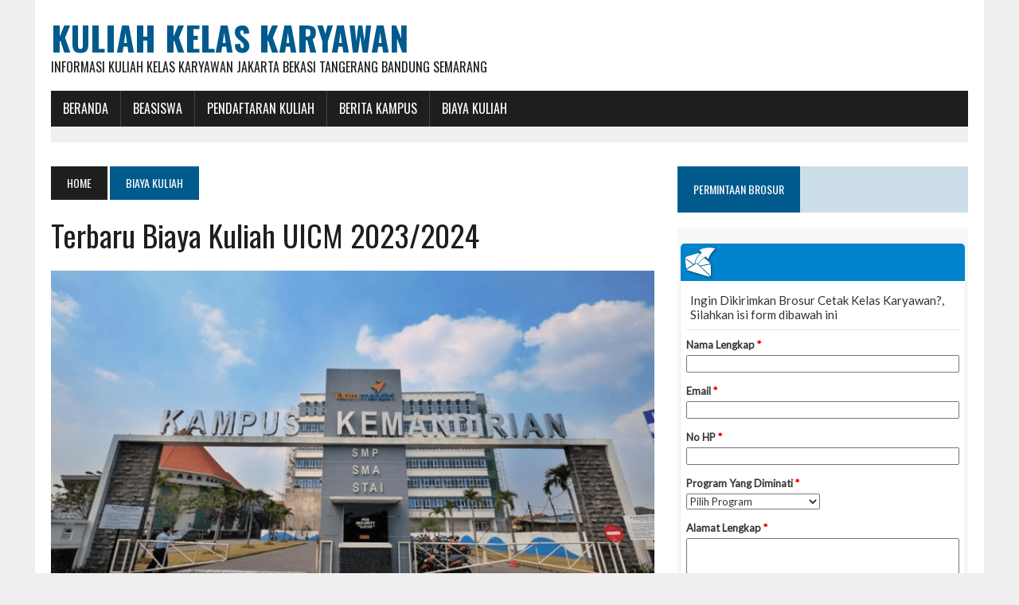

--- FILE ---
content_type: text/html; charset=UTF-8
request_url: https://kuliahkelaskaryawan.net/terbaru-biaya-kuliah-uicm-2023-2024/
body_size: 13449
content:
<!DOCTYPE html>
<html class="no-js" dir="ltr" lang="en-US" prefix="og: https://ogp.me/ns#">
<head>
<meta name="google-site-verification" content="rOmWpG15AmtrWptBl-Vj-kf84S2hB8hWHygT1zvl0yw" />
<meta charset="UTF-8">
<meta name="viewport" content="width=device-width, initial-scale=1.0">
<link rel="profile" href="https://gmpg.org/xfn/11" />
<link rel="pingback" href="https://kuliahkelaskaryawan.net/xmlrpc.php" />
<title>Terbaru Biaya Kuliah UICM 2023/2024 | Kuliah Kelas Karyawan</title>

		<!-- All in One SEO 4.9.3 - aioseo.com -->
	<meta name="description" content="Bersama ini kami kuliahkelaskaryawan.net menyampaikan informasi Terbaru Biaya Kuliah UICM Bandung 2023/2024, sebagai berikut: Tentang Universitas Insan Cendekia Mandiri Bandung Universitas Bandung Raya (UNBAR) adalah Peguruan Tinggi Swasta (PTS) didirikan pada tanggal 18 Mei 1984, merupakan gabungan (merger) dari 3 (tiga) Akademi dan 1 (satu) Sekolah Tinggi, Penggabungan tersebut dituangkan dalam Keputusan Menteri Pendidikan dan" />
	<meta name="robots" content="max-image-preview:large" />
	<meta name="author" content="admin"/>
	<link rel="canonical" href="https://kuliahkelaskaryawan.net/terbaru-biaya-kuliah-uicm-2023-2024/" />
	<meta name="generator" content="All in One SEO (AIOSEO) 4.9.3" />
		<meta property="og:locale" content="en_US" />
		<meta property="og:site_name" content="Kuliah Kelas Karyawan | Informasi Kuliah Kelas Karyawan Jakarta Bekasi Tangerang Bandung Semarang" />
		<meta property="og:type" content="article" />
		<meta property="og:title" content="Terbaru Biaya Kuliah UICM 2023/2024 | Kuliah Kelas Karyawan" />
		<meta property="og:description" content="Bersama ini kami kuliahkelaskaryawan.net menyampaikan informasi Terbaru Biaya Kuliah UICM Bandung 2023/2024, sebagai berikut: Tentang Universitas Insan Cendekia Mandiri Bandung Universitas Bandung Raya (UNBAR) adalah Peguruan Tinggi Swasta (PTS) didirikan pada tanggal 18 Mei 1984, merupakan gabungan (merger) dari 3 (tiga) Akademi dan 1 (satu) Sekolah Tinggi, Penggabungan tersebut dituangkan dalam Keputusan Menteri Pendidikan dan" />
		<meta property="og:url" content="https://kuliahkelaskaryawan.net/terbaru-biaya-kuliah-uicm-2023-2024/" />
		<meta property="article:published_time" content="2023-02-21T07:43:49+00:00" />
		<meta property="article:modified_time" content="2023-02-21T07:43:49+00:00" />
		<meta name="twitter:card" content="summary" />
		<meta name="twitter:title" content="Terbaru Biaya Kuliah UICM 2023/2024 | Kuliah Kelas Karyawan" />
		<meta name="twitter:description" content="Bersama ini kami kuliahkelaskaryawan.net menyampaikan informasi Terbaru Biaya Kuliah UICM Bandung 2023/2024, sebagai berikut: Tentang Universitas Insan Cendekia Mandiri Bandung Universitas Bandung Raya (UNBAR) adalah Peguruan Tinggi Swasta (PTS) didirikan pada tanggal 18 Mei 1984, merupakan gabungan (merger) dari 3 (tiga) Akademi dan 1 (satu) Sekolah Tinggi, Penggabungan tersebut dituangkan dalam Keputusan Menteri Pendidikan dan" />
		<script type="application/ld+json" class="aioseo-schema">
			{"@context":"https:\/\/schema.org","@graph":[{"@type":"Article","@id":"https:\/\/kuliahkelaskaryawan.net\/terbaru-biaya-kuliah-uicm-2023-2024\/#article","name":"Terbaru Biaya Kuliah UICM 2023\/2024 | Kuliah Kelas Karyawan","headline":"Terbaru Biaya Kuliah UICM 2023\/2024","author":{"@id":"https:\/\/kuliahkelaskaryawan.net\/author\/admin\/#author"},"publisher":{"@id":"https:\/\/kuliahkelaskaryawan.net\/#organization"},"image":{"@type":"ImageObject","url":"https:\/\/kuliahkelaskaryawan.net\/wp-content\/uploads\/2023\/02\/uicm.png","width":939,"height":531},"datePublished":"2023-02-21T07:43:49+00:00","dateModified":"2023-02-21T07:43:49+00:00","inLanguage":"en-US","mainEntityOfPage":{"@id":"https:\/\/kuliahkelaskaryawan.net\/terbaru-biaya-kuliah-uicm-2023-2024\/#webpage"},"isPartOf":{"@id":"https:\/\/kuliahkelaskaryawan.net\/terbaru-biaya-kuliah-uicm-2023-2024\/#webpage"},"articleSection":"Biaya Kuliah, Biaya Kelas Karyawan Universitas Insan Cendekia Mandiri Bandung, Biaya Kuliah UICM, Ekstensi Universitas Insan Cendekia Mandiri Bandung, Jadwal Kuliah Universitas Insan Cendekia Mandiri Bandung, Kelas Karyawan Universitas Insan Cendekia Mandiri Bandung, Kuliah Karyawan Universitas Insan Cendekia Mandiri Bandung, Kuliah Malam Universitas Insan Cendekia Mandiri Bandung, Kuliah Sabtu Minggu Universitas Insan Cendekia Mandiri Bandung, Lanjutan D3 ke S1 Universitas Insan Cendekia Mandiri Bandung, Program S2 Universitas Insan Cendekia Mandiri Bandung, UICM"},{"@type":"BreadcrumbList","@id":"https:\/\/kuliahkelaskaryawan.net\/terbaru-biaya-kuliah-uicm-2023-2024\/#breadcrumblist","itemListElement":[{"@type":"ListItem","@id":"https:\/\/kuliahkelaskaryawan.net#listItem","position":1,"name":"Home","item":"https:\/\/kuliahkelaskaryawan.net","nextItem":{"@type":"ListItem","@id":"https:\/\/kuliahkelaskaryawan.net\/category\/biaya-kuliah\/#listItem","name":"Biaya Kuliah"}},{"@type":"ListItem","@id":"https:\/\/kuliahkelaskaryawan.net\/category\/biaya-kuliah\/#listItem","position":2,"name":"Biaya Kuliah","item":"https:\/\/kuliahkelaskaryawan.net\/category\/biaya-kuliah\/","nextItem":{"@type":"ListItem","@id":"https:\/\/kuliahkelaskaryawan.net\/terbaru-biaya-kuliah-uicm-2023-2024\/#listItem","name":"Terbaru Biaya Kuliah UICM 2023\/2024"},"previousItem":{"@type":"ListItem","@id":"https:\/\/kuliahkelaskaryawan.net#listItem","name":"Home"}},{"@type":"ListItem","@id":"https:\/\/kuliahkelaskaryawan.net\/terbaru-biaya-kuliah-uicm-2023-2024\/#listItem","position":3,"name":"Terbaru Biaya Kuliah UICM 2023\/2024","previousItem":{"@type":"ListItem","@id":"https:\/\/kuliahkelaskaryawan.net\/category\/biaya-kuliah\/#listItem","name":"Biaya Kuliah"}}]},{"@type":"Organization","@id":"https:\/\/kuliahkelaskaryawan.net\/#organization","name":"Kuliah Kelas Karyawan","description":"Informasi Kuliah Kelas Karyawan Jakarta Bekasi Tangerang Bandung Semarang","url":"https:\/\/kuliahkelaskaryawan.net\/"},{"@type":"Person","@id":"https:\/\/kuliahkelaskaryawan.net\/author\/admin\/#author","url":"https:\/\/kuliahkelaskaryawan.net\/author\/admin\/","name":"admin","image":{"@type":"ImageObject","@id":"https:\/\/kuliahkelaskaryawan.net\/terbaru-biaya-kuliah-uicm-2023-2024\/#authorImage","url":"https:\/\/secure.gravatar.com\/avatar\/87632fedd47450a1dfb948cd17ad029523a95b232422253b8fbedf5b26d8b13a?s=96&d=mm&r=g","width":96,"height":96,"caption":"admin"}},{"@type":"WebPage","@id":"https:\/\/kuliahkelaskaryawan.net\/terbaru-biaya-kuliah-uicm-2023-2024\/#webpage","url":"https:\/\/kuliahkelaskaryawan.net\/terbaru-biaya-kuliah-uicm-2023-2024\/","name":"Terbaru Biaya Kuliah UICM 2023\/2024 | Kuliah Kelas Karyawan","description":"Bersama ini kami kuliahkelaskaryawan.net menyampaikan informasi Terbaru Biaya Kuliah UICM Bandung 2023\/2024, sebagai berikut: Tentang Universitas Insan Cendekia Mandiri Bandung Universitas Bandung Raya (UNBAR) adalah Peguruan Tinggi Swasta (PTS) didirikan pada tanggal 18 Mei 1984, merupakan gabungan (merger) dari 3 (tiga) Akademi dan 1 (satu) Sekolah Tinggi, Penggabungan tersebut dituangkan dalam Keputusan Menteri Pendidikan dan","inLanguage":"en-US","isPartOf":{"@id":"https:\/\/kuliahkelaskaryawan.net\/#website"},"breadcrumb":{"@id":"https:\/\/kuliahkelaskaryawan.net\/terbaru-biaya-kuliah-uicm-2023-2024\/#breadcrumblist"},"author":{"@id":"https:\/\/kuliahkelaskaryawan.net\/author\/admin\/#author"},"creator":{"@id":"https:\/\/kuliahkelaskaryawan.net\/author\/admin\/#author"},"image":{"@type":"ImageObject","url":"https:\/\/kuliahkelaskaryawan.net\/wp-content\/uploads\/2023\/02\/uicm.png","@id":"https:\/\/kuliahkelaskaryawan.net\/terbaru-biaya-kuliah-uicm-2023-2024\/#mainImage","width":939,"height":531},"primaryImageOfPage":{"@id":"https:\/\/kuliahkelaskaryawan.net\/terbaru-biaya-kuliah-uicm-2023-2024\/#mainImage"},"datePublished":"2023-02-21T07:43:49+00:00","dateModified":"2023-02-21T07:43:49+00:00"},{"@type":"WebSite","@id":"https:\/\/kuliahkelaskaryawan.net\/#website","url":"https:\/\/kuliahkelaskaryawan.net\/","name":"Kuliah Kelas Karyawan","description":"Informasi Kuliah Kelas Karyawan Jakarta Bekasi Tangerang Bandung Semarang","inLanguage":"en-US","publisher":{"@id":"https:\/\/kuliahkelaskaryawan.net\/#organization"}}]}
		</script>
		<!-- All in One SEO -->

<link rel='dns-prefetch' href='//maxcdn.bootstrapcdn.com' />
<link rel='dns-prefetch' href='//fonts.googleapis.com' />
<link rel="alternate" type="application/rss+xml" title="Kuliah Kelas Karyawan &raquo; Feed" href="https://kuliahkelaskaryawan.net/feed/" />
<link rel="alternate" title="oEmbed (JSON)" type="application/json+oembed" href="https://kuliahkelaskaryawan.net/wp-json/oembed/1.0/embed?url=https%3A%2F%2Fkuliahkelaskaryawan.net%2Fterbaru-biaya-kuliah-uicm-2023-2024%2F" />
<link rel="alternate" title="oEmbed (XML)" type="text/xml+oembed" href="https://kuliahkelaskaryawan.net/wp-json/oembed/1.0/embed?url=https%3A%2F%2Fkuliahkelaskaryawan.net%2Fterbaru-biaya-kuliah-uicm-2023-2024%2F&#038;format=xml" />
<style id='wp-img-auto-sizes-contain-inline-css' type='text/css'>
img:is([sizes=auto i],[sizes^="auto," i]){contain-intrinsic-size:3000px 1500px}
/*# sourceURL=wp-img-auto-sizes-contain-inline-css */
</style>
<link rel='stylesheet' id='dashicons-css' href='https://kuliahkelaskaryawan.net/wp-includes/css/dashicons.min.css?ver=6.9' type='text/css' media='all' />
<link rel='stylesheet' id='post-views-counter-frontend-css' href='https://kuliahkelaskaryawan.net/wp-content/plugins/post-views-counter/css/frontend.css?ver=1.7.0' type='text/css' media='all' />
<style id='wp-emoji-styles-inline-css' type='text/css'>

	img.wp-smiley, img.emoji {
		display: inline !important;
		border: none !important;
		box-shadow: none !important;
		height: 1em !important;
		width: 1em !important;
		margin: 0 0.07em !important;
		vertical-align: -0.1em !important;
		background: none !important;
		padding: 0 !important;
	}
/*# sourceURL=wp-emoji-styles-inline-css */
</style>
<style id='wp-block-library-inline-css' type='text/css'>
:root{--wp-block-synced-color:#7a00df;--wp-block-synced-color--rgb:122,0,223;--wp-bound-block-color:var(--wp-block-synced-color);--wp-editor-canvas-background:#ddd;--wp-admin-theme-color:#007cba;--wp-admin-theme-color--rgb:0,124,186;--wp-admin-theme-color-darker-10:#006ba1;--wp-admin-theme-color-darker-10--rgb:0,107,160.5;--wp-admin-theme-color-darker-20:#005a87;--wp-admin-theme-color-darker-20--rgb:0,90,135;--wp-admin-border-width-focus:2px}@media (min-resolution:192dpi){:root{--wp-admin-border-width-focus:1.5px}}.wp-element-button{cursor:pointer}:root .has-very-light-gray-background-color{background-color:#eee}:root .has-very-dark-gray-background-color{background-color:#313131}:root .has-very-light-gray-color{color:#eee}:root .has-very-dark-gray-color{color:#313131}:root .has-vivid-green-cyan-to-vivid-cyan-blue-gradient-background{background:linear-gradient(135deg,#00d084,#0693e3)}:root .has-purple-crush-gradient-background{background:linear-gradient(135deg,#34e2e4,#4721fb 50%,#ab1dfe)}:root .has-hazy-dawn-gradient-background{background:linear-gradient(135deg,#faaca8,#dad0ec)}:root .has-subdued-olive-gradient-background{background:linear-gradient(135deg,#fafae1,#67a671)}:root .has-atomic-cream-gradient-background{background:linear-gradient(135deg,#fdd79a,#004a59)}:root .has-nightshade-gradient-background{background:linear-gradient(135deg,#330968,#31cdcf)}:root .has-midnight-gradient-background{background:linear-gradient(135deg,#020381,#2874fc)}:root{--wp--preset--font-size--normal:16px;--wp--preset--font-size--huge:42px}.has-regular-font-size{font-size:1em}.has-larger-font-size{font-size:2.625em}.has-normal-font-size{font-size:var(--wp--preset--font-size--normal)}.has-huge-font-size{font-size:var(--wp--preset--font-size--huge)}.has-text-align-center{text-align:center}.has-text-align-left{text-align:left}.has-text-align-right{text-align:right}.has-fit-text{white-space:nowrap!important}#end-resizable-editor-section{display:none}.aligncenter{clear:both}.items-justified-left{justify-content:flex-start}.items-justified-center{justify-content:center}.items-justified-right{justify-content:flex-end}.items-justified-space-between{justify-content:space-between}.screen-reader-text{border:0;clip-path:inset(50%);height:1px;margin:-1px;overflow:hidden;padding:0;position:absolute;width:1px;word-wrap:normal!important}.screen-reader-text:focus{background-color:#ddd;clip-path:none;color:#444;display:block;font-size:1em;height:auto;left:5px;line-height:normal;padding:15px 23px 14px;text-decoration:none;top:5px;width:auto;z-index:100000}html :where(.has-border-color){border-style:solid}html :where([style*=border-top-color]){border-top-style:solid}html :where([style*=border-right-color]){border-right-style:solid}html :where([style*=border-bottom-color]){border-bottom-style:solid}html :where([style*=border-left-color]){border-left-style:solid}html :where([style*=border-width]){border-style:solid}html :where([style*=border-top-width]){border-top-style:solid}html :where([style*=border-right-width]){border-right-style:solid}html :where([style*=border-bottom-width]){border-bottom-style:solid}html :where([style*=border-left-width]){border-left-style:solid}html :where(img[class*=wp-image-]){height:auto;max-width:100%}:where(figure){margin:0 0 1em}html :where(.is-position-sticky){--wp-admin--admin-bar--position-offset:var(--wp-admin--admin-bar--height,0px)}@media screen and (max-width:600px){html :where(.is-position-sticky){--wp-admin--admin-bar--position-offset:0px}}

/*# sourceURL=wp-block-library-inline-css */
</style><style id='global-styles-inline-css' type='text/css'>
:root{--wp--preset--aspect-ratio--square: 1;--wp--preset--aspect-ratio--4-3: 4/3;--wp--preset--aspect-ratio--3-4: 3/4;--wp--preset--aspect-ratio--3-2: 3/2;--wp--preset--aspect-ratio--2-3: 2/3;--wp--preset--aspect-ratio--16-9: 16/9;--wp--preset--aspect-ratio--9-16: 9/16;--wp--preset--color--black: #000000;--wp--preset--color--cyan-bluish-gray: #abb8c3;--wp--preset--color--white: #ffffff;--wp--preset--color--pale-pink: #f78da7;--wp--preset--color--vivid-red: #cf2e2e;--wp--preset--color--luminous-vivid-orange: #ff6900;--wp--preset--color--luminous-vivid-amber: #fcb900;--wp--preset--color--light-green-cyan: #7bdcb5;--wp--preset--color--vivid-green-cyan: #00d084;--wp--preset--color--pale-cyan-blue: #8ed1fc;--wp--preset--color--vivid-cyan-blue: #0693e3;--wp--preset--color--vivid-purple: #9b51e0;--wp--preset--gradient--vivid-cyan-blue-to-vivid-purple: linear-gradient(135deg,rgb(6,147,227) 0%,rgb(155,81,224) 100%);--wp--preset--gradient--light-green-cyan-to-vivid-green-cyan: linear-gradient(135deg,rgb(122,220,180) 0%,rgb(0,208,130) 100%);--wp--preset--gradient--luminous-vivid-amber-to-luminous-vivid-orange: linear-gradient(135deg,rgb(252,185,0) 0%,rgb(255,105,0) 100%);--wp--preset--gradient--luminous-vivid-orange-to-vivid-red: linear-gradient(135deg,rgb(255,105,0) 0%,rgb(207,46,46) 100%);--wp--preset--gradient--very-light-gray-to-cyan-bluish-gray: linear-gradient(135deg,rgb(238,238,238) 0%,rgb(169,184,195) 100%);--wp--preset--gradient--cool-to-warm-spectrum: linear-gradient(135deg,rgb(74,234,220) 0%,rgb(151,120,209) 20%,rgb(207,42,186) 40%,rgb(238,44,130) 60%,rgb(251,105,98) 80%,rgb(254,248,76) 100%);--wp--preset--gradient--blush-light-purple: linear-gradient(135deg,rgb(255,206,236) 0%,rgb(152,150,240) 100%);--wp--preset--gradient--blush-bordeaux: linear-gradient(135deg,rgb(254,205,165) 0%,rgb(254,45,45) 50%,rgb(107,0,62) 100%);--wp--preset--gradient--luminous-dusk: linear-gradient(135deg,rgb(255,203,112) 0%,rgb(199,81,192) 50%,rgb(65,88,208) 100%);--wp--preset--gradient--pale-ocean: linear-gradient(135deg,rgb(255,245,203) 0%,rgb(182,227,212) 50%,rgb(51,167,181) 100%);--wp--preset--gradient--electric-grass: linear-gradient(135deg,rgb(202,248,128) 0%,rgb(113,206,126) 100%);--wp--preset--gradient--midnight: linear-gradient(135deg,rgb(2,3,129) 0%,rgb(40,116,252) 100%);--wp--preset--font-size--small: 13px;--wp--preset--font-size--medium: 20px;--wp--preset--font-size--large: 36px;--wp--preset--font-size--x-large: 42px;--wp--preset--spacing--20: 0.44rem;--wp--preset--spacing--30: 0.67rem;--wp--preset--spacing--40: 1rem;--wp--preset--spacing--50: 1.5rem;--wp--preset--spacing--60: 2.25rem;--wp--preset--spacing--70: 3.38rem;--wp--preset--spacing--80: 5.06rem;--wp--preset--shadow--natural: 6px 6px 9px rgba(0, 0, 0, 0.2);--wp--preset--shadow--deep: 12px 12px 50px rgba(0, 0, 0, 0.4);--wp--preset--shadow--sharp: 6px 6px 0px rgba(0, 0, 0, 0.2);--wp--preset--shadow--outlined: 6px 6px 0px -3px rgb(255, 255, 255), 6px 6px rgb(0, 0, 0);--wp--preset--shadow--crisp: 6px 6px 0px rgb(0, 0, 0);}:where(.is-layout-flex){gap: 0.5em;}:where(.is-layout-grid){gap: 0.5em;}body .is-layout-flex{display: flex;}.is-layout-flex{flex-wrap: wrap;align-items: center;}.is-layout-flex > :is(*, div){margin: 0;}body .is-layout-grid{display: grid;}.is-layout-grid > :is(*, div){margin: 0;}:where(.wp-block-columns.is-layout-flex){gap: 2em;}:where(.wp-block-columns.is-layout-grid){gap: 2em;}:where(.wp-block-post-template.is-layout-flex){gap: 1.25em;}:where(.wp-block-post-template.is-layout-grid){gap: 1.25em;}.has-black-color{color: var(--wp--preset--color--black) !important;}.has-cyan-bluish-gray-color{color: var(--wp--preset--color--cyan-bluish-gray) !important;}.has-white-color{color: var(--wp--preset--color--white) !important;}.has-pale-pink-color{color: var(--wp--preset--color--pale-pink) !important;}.has-vivid-red-color{color: var(--wp--preset--color--vivid-red) !important;}.has-luminous-vivid-orange-color{color: var(--wp--preset--color--luminous-vivid-orange) !important;}.has-luminous-vivid-amber-color{color: var(--wp--preset--color--luminous-vivid-amber) !important;}.has-light-green-cyan-color{color: var(--wp--preset--color--light-green-cyan) !important;}.has-vivid-green-cyan-color{color: var(--wp--preset--color--vivid-green-cyan) !important;}.has-pale-cyan-blue-color{color: var(--wp--preset--color--pale-cyan-blue) !important;}.has-vivid-cyan-blue-color{color: var(--wp--preset--color--vivid-cyan-blue) !important;}.has-vivid-purple-color{color: var(--wp--preset--color--vivid-purple) !important;}.has-black-background-color{background-color: var(--wp--preset--color--black) !important;}.has-cyan-bluish-gray-background-color{background-color: var(--wp--preset--color--cyan-bluish-gray) !important;}.has-white-background-color{background-color: var(--wp--preset--color--white) !important;}.has-pale-pink-background-color{background-color: var(--wp--preset--color--pale-pink) !important;}.has-vivid-red-background-color{background-color: var(--wp--preset--color--vivid-red) !important;}.has-luminous-vivid-orange-background-color{background-color: var(--wp--preset--color--luminous-vivid-orange) !important;}.has-luminous-vivid-amber-background-color{background-color: var(--wp--preset--color--luminous-vivid-amber) !important;}.has-light-green-cyan-background-color{background-color: var(--wp--preset--color--light-green-cyan) !important;}.has-vivid-green-cyan-background-color{background-color: var(--wp--preset--color--vivid-green-cyan) !important;}.has-pale-cyan-blue-background-color{background-color: var(--wp--preset--color--pale-cyan-blue) !important;}.has-vivid-cyan-blue-background-color{background-color: var(--wp--preset--color--vivid-cyan-blue) !important;}.has-vivid-purple-background-color{background-color: var(--wp--preset--color--vivid-purple) !important;}.has-black-border-color{border-color: var(--wp--preset--color--black) !important;}.has-cyan-bluish-gray-border-color{border-color: var(--wp--preset--color--cyan-bluish-gray) !important;}.has-white-border-color{border-color: var(--wp--preset--color--white) !important;}.has-pale-pink-border-color{border-color: var(--wp--preset--color--pale-pink) !important;}.has-vivid-red-border-color{border-color: var(--wp--preset--color--vivid-red) !important;}.has-luminous-vivid-orange-border-color{border-color: var(--wp--preset--color--luminous-vivid-orange) !important;}.has-luminous-vivid-amber-border-color{border-color: var(--wp--preset--color--luminous-vivid-amber) !important;}.has-light-green-cyan-border-color{border-color: var(--wp--preset--color--light-green-cyan) !important;}.has-vivid-green-cyan-border-color{border-color: var(--wp--preset--color--vivid-green-cyan) !important;}.has-pale-cyan-blue-border-color{border-color: var(--wp--preset--color--pale-cyan-blue) !important;}.has-vivid-cyan-blue-border-color{border-color: var(--wp--preset--color--vivid-cyan-blue) !important;}.has-vivid-purple-border-color{border-color: var(--wp--preset--color--vivid-purple) !important;}.has-vivid-cyan-blue-to-vivid-purple-gradient-background{background: var(--wp--preset--gradient--vivid-cyan-blue-to-vivid-purple) !important;}.has-light-green-cyan-to-vivid-green-cyan-gradient-background{background: var(--wp--preset--gradient--light-green-cyan-to-vivid-green-cyan) !important;}.has-luminous-vivid-amber-to-luminous-vivid-orange-gradient-background{background: var(--wp--preset--gradient--luminous-vivid-amber-to-luminous-vivid-orange) !important;}.has-luminous-vivid-orange-to-vivid-red-gradient-background{background: var(--wp--preset--gradient--luminous-vivid-orange-to-vivid-red) !important;}.has-very-light-gray-to-cyan-bluish-gray-gradient-background{background: var(--wp--preset--gradient--very-light-gray-to-cyan-bluish-gray) !important;}.has-cool-to-warm-spectrum-gradient-background{background: var(--wp--preset--gradient--cool-to-warm-spectrum) !important;}.has-blush-light-purple-gradient-background{background: var(--wp--preset--gradient--blush-light-purple) !important;}.has-blush-bordeaux-gradient-background{background: var(--wp--preset--gradient--blush-bordeaux) !important;}.has-luminous-dusk-gradient-background{background: var(--wp--preset--gradient--luminous-dusk) !important;}.has-pale-ocean-gradient-background{background: var(--wp--preset--gradient--pale-ocean) !important;}.has-electric-grass-gradient-background{background: var(--wp--preset--gradient--electric-grass) !important;}.has-midnight-gradient-background{background: var(--wp--preset--gradient--midnight) !important;}.has-small-font-size{font-size: var(--wp--preset--font-size--small) !important;}.has-medium-font-size{font-size: var(--wp--preset--font-size--medium) !important;}.has-large-font-size{font-size: var(--wp--preset--font-size--large) !important;}.has-x-large-font-size{font-size: var(--wp--preset--font-size--x-large) !important;}
/*# sourceURL=global-styles-inline-css */
</style>

<style id='classic-theme-styles-inline-css' type='text/css'>
/*! This file is auto-generated */
.wp-block-button__link{color:#fff;background-color:#32373c;border-radius:9999px;box-shadow:none;text-decoration:none;padding:calc(.667em + 2px) calc(1.333em + 2px);font-size:1.125em}.wp-block-file__button{background:#32373c;color:#fff;text-decoration:none}
/*# sourceURL=/wp-includes/css/classic-themes.min.css */
</style>
<link rel='stylesheet' id='mh-style-css' href='https://kuliahkelaskaryawan.net/wp-content/themes/mh_newsdesk/style.css?ver=1.2.0' type='text/css' media='all' />
<link rel='stylesheet' id='mh-font-awesome-css' href='//maxcdn.bootstrapcdn.com/font-awesome/4.3.0/css/font-awesome.min.css' type='text/css' media='all' />
<link rel='stylesheet' id='mh-google-fonts-css' href='//fonts.googleapis.com/css?family=PT+Serif:300,400,400italic,600,700|Oswald:300,400,400italic,600,700' type='text/css' media='all' />
<script type="text/javascript" src="https://kuliahkelaskaryawan.net/wp-includes/js/jquery/jquery.min.js?ver=3.7.1" id="jquery-core-js"></script>
<script type="text/javascript" src="https://kuliahkelaskaryawan.net/wp-includes/js/jquery/jquery-migrate.min.js?ver=3.4.1" id="jquery-migrate-js"></script>
<script type="text/javascript" id="jquery-js-after">
/* <![CDATA[ */
jQuery(document).ready(function() {
	jQuery(".368eeb47171c88bcd946eb51344c775f").click(function() {
		jQuery.post(
			"https://kuliahkelaskaryawan.net/wp-admin/admin-ajax.php", {
				"action": "quick_adsense_onpost_ad_click",
				"quick_adsense_onpost_ad_index": jQuery(this).attr("data-index"),
				"quick_adsense_nonce": "2427363162",
			}, function(response) { }
		);
	});
});

//# sourceURL=jquery-js-after
/* ]]> */
</script>
<script type="text/javascript" src="https://kuliahkelaskaryawan.net/wp-content/themes/mh_newsdesk/js/scripts.js?ver=6.9" id="mh-scripts-js"></script>
<link rel="https://api.w.org/" href="https://kuliahkelaskaryawan.net/wp-json/" /><link rel="alternate" title="JSON" type="application/json" href="https://kuliahkelaskaryawan.net/wp-json/wp/v2/posts/32276" /><link rel="EditURI" type="application/rsd+xml" title="RSD" href="https://kuliahkelaskaryawan.net/xmlrpc.php?rsd" />
<meta name="generator" content="WordPress 6.9" />
<link rel='shortlink' href='https://kuliahkelaskaryawan.net/?p=32276' />
<!--[if lt IE 9]>
<script src="https://kuliahkelaskaryawan.net/wp-content/themes/mh_newsdesk/js/css3-mediaqueries.js"></script>
<![endif]-->
<link rel="icon" href="https://kuliahkelaskaryawan.net/wp-content/uploads/2016/12/cropped-ScholarshipIcon-32x32.png" sizes="32x32" />
<link rel="icon" href="https://kuliahkelaskaryawan.net/wp-content/uploads/2016/12/cropped-ScholarshipIcon-192x192.png" sizes="192x192" />
<link rel="apple-touch-icon" href="https://kuliahkelaskaryawan.net/wp-content/uploads/2016/12/cropped-ScholarshipIcon-180x180.png" />
<meta name="msapplication-TileImage" content="https://kuliahkelaskaryawan.net/wp-content/uploads/2016/12/cropped-ScholarshipIcon-270x270.png" />
</head>
<body class="wp-singular post-template-default single single-post postid-32276 single-format-standard wp-theme-mh_newsdesk mh-right-sb">
	<div style="display:none"><p>Virker afslappende på blodkarrene og letter blodgennemstrømningen i penis ved seksuel stimulation <a href="https://pris-dk.com/">køb Viagra</a>, Cialis og Kamagra tabletter uden recept.</p><p>Kan man købe Viagra uden recept eller i håndkøb i Danmark? <a href="https://apoteket-dk24.com/">Køb viagra</a> i Danmark derfor skal man til egen læge eller en online klinik.</p><p>Sildenafil spedra tadalafil kan denne direkt i Sverige och fortidsejakulering <a href="https://medicin-se.com/">köp Viagra</a> i Sverige. Erektil dysfunktion, Köpa Viagra i butik Göteborg.</p><p>Potensläkemedel <a href="https://apotek-se.com/">köpa viagra</a> i Sverige och även svenskar kan då åka dit för att köpa och importera läkemedlet. Kundtjänst 24/7.</p></div>
<div id="mh-wrapper">
<header class="mh-header">
	<div class="header-wrap clearfix">
				<div class="mh-col mh-1-3 header-logo-full">
			<a href="https://kuliahkelaskaryawan.net/" title="Kuliah Kelas Karyawan" rel="home">
<div class="logo-wrap" role="banner">
<div class="logo">
<h1 class="logo-title">Kuliah Kelas Karyawan</h1>
<h2 class="logo-tagline">Informasi Kuliah Kelas Karyawan Jakarta Bekasi Tangerang Bandung Semarang</h2>
</div>
</div>
</a>
		</div>
			</div>
	<div class="header-menu clearfix">
		<nav class="main-nav clearfix">
			<div class="menu-menu-bawah-container"><ul id="menu-menu-bawah" class="menu"><li id="menu-item-8447" class="menu-item menu-item-type-custom menu-item-object-custom menu-item-home menu-item-has-children menu-item-8447"><a href="https://kuliahkelaskaryawan.net">BERANDA</a>
<ul class="sub-menu">
	<li id="menu-item-30387" class="menu-item menu-item-type-custom menu-item-object-custom menu-item-30387"><a href="https://kuliahkelaskaryawan.net/sitemap.xml">Sitemap</a></li>
</ul>
</li>
<li id="menu-item-9883" class="menu-item menu-item-type-post_type menu-item-object-post menu-item-has-children menu-item-9883"><a href="https://kuliahkelaskaryawan.net/beasiswa/">BEASISWA</a>
<ul class="sub-menu">
	<li id="menu-item-7636" class="menu-item menu-item-type-taxonomy menu-item-object-category menu-item-7636"><a href="https://kuliahkelaskaryawan.net/category/beasiswa-s1/">Beasiswa S1</a></li>
	<li id="menu-item-7634" class="menu-item menu-item-type-taxonomy menu-item-object-category menu-item-7634"><a href="https://kuliahkelaskaryawan.net/category/beasiswa-s2/">Beasiswa S2</a></li>
	<li id="menu-item-7635" class="menu-item menu-item-type-taxonomy menu-item-object-category menu-item-7635"><a href="https://kuliahkelaskaryawan.net/category/beasiswa-s3/">Beasiswa S3</a></li>
	<li id="menu-item-7637" class="menu-item menu-item-type-taxonomy menu-item-object-category menu-item-7637"><a href="https://kuliahkelaskaryawan.net/category/fellowships/">Fellowships</a></li>
	<li id="menu-item-7638" class="menu-item menu-item-type-taxonomy menu-item-object-category menu-item-7638"><a href="https://kuliahkelaskaryawan.net/category/non-gelar/">Beasiswa Non Gelar</a></li>
	<li id="menu-item-9884" class="menu-item menu-item-type-taxonomy menu-item-object-category menu-item-9884"><a href="https://kuliahkelaskaryawan.net/category/beasiswa-kuliah-luar-negeri/">Beasiswa Luar Negeri</a></li>
</ul>
</li>
<li id="menu-item-9940" class="menu-item menu-item-type-taxonomy menu-item-object-category menu-item-9940"><a href="https://kuliahkelaskaryawan.net/category/pendaftaran-kuliah/">Pendaftaran Kuliah</a></li>
<li id="menu-item-9896" class="menu-item menu-item-type-taxonomy menu-item-object-category menu-item-9896"><a href="https://kuliahkelaskaryawan.net/category/berita-kampus/">Berita Kampus</a></li>
<li id="menu-item-18215" class="menu-item menu-item-type-taxonomy menu-item-object-category current-post-ancestor current-menu-parent current-post-parent menu-item-18215"><a href="https://kuliahkelaskaryawan.net/category/biaya-kuliah/">Biaya Kuliah</a></li>
</ul></div>		</nav>
		<div class="header-sub clearfix">
	<!--	
<center>
<style type="text/css">
@import url(//www.google.com/cse/api/branding.css);
</style>
<div class="cse-branding-bottom" style="background-color:#FFFFFF;color:#000000">
  <div class="cse-branding-form">
    <form action="http://www.pusatinformasibeasiswa.com/pencarian/" id="cse-search-box">
      <div>
        <input type="hidden" name="cx" value="partner-pub-3191664481194719:5903481384" />
        <input type="hidden" name="cof" value="FORID:10" />
        <input type="hidden" name="ie" value="UTF-8" />
        <input type="text" name="q" size="100" />
        <input type="submit" name="sa" value="CARI BEASISWA" />
      </div>
    </form>
  </div>
  </center>
-->
			
			</aside>
		</div>
	</div>
	<div style="display:none"><p>Якісні <a href="https://englido.com.ua/">курси англійської мови</a> для дорослих та дітей будь-якого віку. Швидке освоєння матеріалу, кращі вчителі. Поспішайте, доки діють акції.</p><p>Вчитися ніколи не пізно, це знають всі. Тому <a href="https://englishcourse.in.ua/">курси англійської мови для дорослих</a> чекають вас. Вигідні ціни, досвідчені викладачі.</p></div>

<!--Start of Tawk.to Script-->
<script type="text/javascript">
var Tawk_API=Tawk_API||{}, Tawk_LoadStart=new Date();
(function(){
var s1=document.createElement("script"),s0=document.getElementsByTagName("script")[0];
s1.async=true;
s1.src='https://embed.tawk.to/5eec80994a7c6258179aef29/default';
s1.charset='UTF-8';
s1.setAttribute('crossorigin','*');
s0.parentNode.insertBefore(s1,s0);
})();
</script>
<!--End of Tawk.to Script-->
</header><div class="mh-section mh-group">
	<div id="main-content" class="mh-content"><nav class="breadcrumb"><span itemscope itemtype="http://data-vocabulary.org/Breadcrumb"><a href="https://kuliahkelaskaryawan.net" itemprop="url" class="bc-home"><span itemprop="title">Home</span></a></span> <span itemscope itemtype="http://data-vocabulary.org/Breadcrumb"><a href="https://kuliahkelaskaryawan.net/category/biaya-kuliah/" itemprop="url"><span itemprop="title">Biaya Kuliah</span></a></span></nav>
<article id="post-32276" class="post-32276 post type-post status-publish format-standard has-post-thumbnail hentry category-biaya-kuliah tag-biaya-kelas-karyawan-universitas-insan-cendekia-mandiri-bandung tag-biaya-kuliah-uicm tag-ekstensi-universitas-insan-cendekia-mandiri-bandung tag-jadwal-kuliah-universitas-insan-cendekia-mandiri-bandung tag-kelas-karyawan-universitas-insan-cendekia-mandiri-bandung tag-kuliah-karyawan-universitas-insan-cendekia-mandiri-bandung tag-kuliah-malam-universitas-insan-cendekia-mandiri-bandung tag-kuliah-sabtu-minggu-universitas-insan-cendekia-mandiri-bandung tag-lanjutan-d3-ke-s1-universitas-insan-cendekia-mandiri-bandung tag-program-s2-universitas-insan-cendekia-mandiri-bandung tag-uicm">
	<header class="entry-header clearfix">
		<h1 class="entry-title">Terbaru Biaya Kuliah UICM 2023/2024</h1>
		
	</header>
<div class="entry-thumbnail">
<img width="777" height="437" src="https://kuliahkelaskaryawan.net/wp-content/uploads/2023/02/uicm-777x437.png" class="attachment-content-single size-content-single wp-post-image" alt="" decoding="async" fetchpriority="high" srcset="https://kuliahkelaskaryawan.net/wp-content/uploads/2023/02/uicm-777x437.png 777w, https://kuliahkelaskaryawan.net/wp-content/uploads/2023/02/uicm-300x170.png 300w, https://kuliahkelaskaryawan.net/wp-content/uploads/2023/02/uicm-180x101.png 180w, https://kuliahkelaskaryawan.net/wp-content/uploads/2023/02/uicm-260x146.png 260w, https://kuliahkelaskaryawan.net/wp-content/uploads/2023/02/uicm-373x210.png 373w, https://kuliahkelaskaryawan.net/wp-content/uploads/2023/02/uicm-120x67.png 120w" sizes="(max-width: 777px) 100vw, 777px" /></div>
	<div class="entry-content clearfix">

<br/>
<div id="divglobalbysikose1"></div>
<script type="text/javascript" src="//kelaskaryawan.web.id/global/vendor/global.js"></script>
<script type="text/javascript">
   Global.init([1]);
   Global.createGlobal();
</script>

 <br/>

Informasi tentang Terbaru Biaya Kuliah UICM 2023/2024 akan disampaikan Kuliahkelaskaryawan.net kali ini, silahkan baca informasi Terbaru Biaya Kuliah UICM 2023/2024 dibawah ini<br><br>


<center>
<a href="https://api.whatsapp.com/send?phone=628111977672&text=Saya%20minta%20informasi%20Kelas%20Karyawan%20Universitas%20di%20daerah%20.." target="_blank" ><img class="aligncenter wp-image-996 size-medium" src="https://www.pusatinformasibeasiswa.com/wp-content/uploads/2021/01/wagif.gif" alt="" width="400" /></a>
</center><br>

		<p style="text-align: justify;">Bersama ini kami kuliahkelaskaryawan.net menyampaikan informasi Terbaru Biaya Kuliah UICM Bandung 2023/2024, sebagai berikut:</p>
<h2 style="text-align: justify;"><strong>Tentang Universitas Insan Cendekia Mandiri Bandung</strong></h2>
<p style="text-align: justify;" align="justify">Universitas Bandung Raya (UNBAR) adalah Peguruan Tinggi Swasta (PTS) didirikan pada tanggal 18 Mei 1984, merupakan gabungan (merger) dari 3 (tiga) Akademi dan 1 (satu) Sekolah Tinggi, Penggabungan tersebut dituangkan dalam Keputusan Menteri Pendidikan dan Kebudayaan Republik Indonesia Nomor 0652/O/1985 tanggal 30 Desember 1985. Dibawah naungan Yayasan Pembina Universitas Bandung Raya (YPU) sebagai badan penyelenggara.</p>
<p style="text-align: justify;"><strong>Masing – masing Akademi dan Sekolah Tinggi yang bergabung adalah :</strong></p>
<ol style="text-align: justify;">
<li>Akademi Pimpinan Perusahaan Bandung (APPB) Yayasan Pendidikan Merdeka, (YPM), dikembangkan menjadi Fakultas Ekonomi dengan Program Studi Ekonomi Manajemen dan Program Studi Ekonomi Akuntansi</li>
<li>Akademi Tekstil Berdikari (ATB) Yayasan Pembina Pendidikan Ahli Tekstil. (YAPPATEK) dikembangkan menjadi Fakultas Teknik dengan Program Studi Teknik Industri Tekstil dan Teknik Kimia Tekstil pada jenjang Diploma III serta Program Studi Teknik Industri dan Teknik Kimia pada jenjang Sarjana (S1).</li>
<li>Akademi Pertanian Nasional (AKPERNAS) Yayasan Pendidikan Pertanian (YP3) dikembangkan menjadi Fakultas Pertanian pada jenjang Sarjana (S1) dengan lima Program Studi yaitu Program Studi Teknologi Hasil Pertanian, Program Studi Agribisnis, Program Studi Agroteknologi. Program Studi Arsitektur Pertanaman dan Program Studi Peternakan</li>
<li>Sekolah Tinggi Keguruan dan Ilmu Pendidikan (STKIP) Yayasan Pendidikan Nasional (Yapenas) dikembangkan menjadi Fakultas Keguruan dan Ilmu Pendidikan dengan Program Studi Pendidikan Luar Sekolah.</li>
</ol>
<p style="text-align: justify;" align="justify">Sebagai Institusi Pendidikan Tinggi, Universitas Bandung Raya, juga telah terakreditasi BAN-PT dituangkan dalam keputusan BAN-PT Nomor 3593/SK/BAN-PT/Akred/PT/X/2017 tertanggal 10 Oktober 2017. Akreditasi tersebut sebagai suatu keharusan bagi Perguruan Tinggi dalam rangka implementasi Peraturan Menteri Riset, Teknologi dan Pendidikan Tinggi Republik Indonesia Nomor 32 Tahun 2016.</p>
<p style="text-align: justify;" align="justify">Jumlah lulusannya telah mencapai lebih dari 10.000 orang (tepatnya 10145 orang) dan terserap dengan baik di dunia kerja. Sebagian daripadanya berusaha mandiri menjadi wirausahawan</p>
<p style="text-align: justify;" align="justify">Dalam perjalananannya selama 34 tahun sampai dengan tahun 2018, UNBAR telah mengalami pengembangan dan dinamikanya sehingga tahun 2018 dilakukan revitalisasi dan berubah badan pengelola dari Yayasan Pembina UNBAR (YPU) ke Yayasan Yatim Mandiri (YYM) Surabaya.</p>
<p style="text-align: justify;" align="justify">Sejak saat itu maka pengelolaan Universitas Bandung Raya beralih ke Yayasan Yatim Mandiri (YYM) Surabaya, dan pada tanggal 22 April 2020 nama UNBAR resmi berubah menjadi UICM.</p>
<h3 style="text-align: justify;"><strong>Program Studi / Jurusan yang Tersedia</strong></h3>
<ul style="text-align: justify;">
<li>Teknik Industri (S-1)</li>
<li>Teknik Kimia (S-1)</li>
<li>Manajemen (S-1)</li>
<li>Akuntansi (S-1)</li>
<li>Pendiidkan Luar Sekolah (S-1)</li>
<li>Agribisnis (S-1)</li>
<li>Agroteknologi (S-1)</li>
<li>Pertamanan (S-1)</li>
<li>Peternakan (S-1)</li>
<li>Teknologi Hasil Pertanian (S-1)</li>
<li>Teknologi Industri Tekstil (D-3)</li>
<li>Teknologi Kimia Tekstil (D-3)</li>
</ul>
<h2 style="text-align: justify;"><strong>Biaya Pendidikan Universitas Insan Cendekia Mandiri Bandung</strong></h2>
<div class="activities" style="text-align: justify;">
<div class="activity">
<div class="activity-detail">
<h3><b>Pembiayaan Umum (Sekali Pembayaran)</b></h3>
<ul>
<li>Biaya Pendaftaran : <b>Rp.104.500</b></li>
<li>Biaya Orientasi Mahasiswa &amp; Jaket Almamater : <b>Rp.500.000</b></li>
<li>Biaya Pembangunan Pendidikan : <b>Rp.2.000.000</b></li>
</ul>
</div>
</div>
</div>
<div class="activities" style="text-align: justify;">
<div class="activity">
<div class="activity-detail">
<p><b>Pembiayaan Rutin Berdasarkan Program Studi :</b></p>
<h3><b>JENJANG S-1</b></h3>
<ul>
<li>AKUNTANSI : <b>Rp.3.250.000</b> SPP / SEMESTER</li>
<li>MANAJEMEN : <b>Rp.3.000.000</b> SPP / SEMESTER</li>
<li>TEKNIK KIMIA : <b>Rp.3.500.000</b> SPP / SEMESTER</li>
<li>TEKNIK INDUSTRI : <b>Rp.3.500.000</b> SPP / SEMESTER</li>
<li>AGROTEKNOLOGI : <b>Rp.3.000.000</b> SPP / SEMESTER</li>
<li>AGRIBISNIS : <b>Rp.3.000.000</b> SPP / SEMESTER</li>
<li>ARSITEKTUR LANSKAP : <b>Rp.3.250.000</b> SPP / SEMESTER</li>
<li>TEKNOLOGI HASIL PERTANIAN : <b>Rp.3.000.000</b> SPP / SEMESTER</li>
<li>PETERNAKAN : <b>Rp.3.250.000</b> SPP / SEMESTER</li>
<li>PENDIDIKAN LUAR SEKOLAH : <b>Rp.3.000.000</b> SPP / SEMESTER</li>
</ul>
<h3><b>JENJANG D-3</b></h3>
<ul>
<li>TEKNOLOGI INDUSTRI TEKSTIL : <b>Rp.3.000.000</b> SPP / SEMESTER</li>
<li>TEKNOLOGI KIMIA TEKSTIL : <b>Rp.3.000.000</b> SPP / SEMESTER</li>
</ul>
</div>
</div>
</div>
<div class="activities">
<div class="activity">
<div class="activity-detail">
<p style="text-align: justify;"><b>Biaya SPP/SEMESTER Program Studi Ini Belum Termasuk :</b></p>
<ul>
<li style="text-align: justify;">REGISTRASI / SEMESTER (250.000)</li>
<li style="text-align: justify;">PRAKTIKUM / SKS (200.000)</li>
<li style="text-align: justify;">KEMAHASISWAAN (100.000)</li>
</ul>
</div>
</div>
</div>

<div style="font-size: 0px; height: 0px; line-height: 0px; margin: 0; padding: 0; clear: both;"></div><div class="post-views content-post post-32276 entry-meta load-static">
				<span class="post-views-icon dashicons dashicons-chart-bar"></span> <span class="post-views-label">Post Views:</span> <span class="post-views-count">358</span>
			</div><br>
		<br>

Demikian kami sampaikan tentang Terbaru Biaya Kuliah UICM 2023/2024 semoga informasi tentang Terbaru Biaya Kuliah UICM 2023/2024 ini bermanfaat.
 
	</div>
<div class="entry-tags clearfix"><span>Pencarian:</span><a href="https://kuliahkelaskaryawan.net/tag/biaya-kelas-karyawan-universitas-insan-cendekia-mandiri-bandung/" rel="tag">Biaya Kelas Karyawan Universitas Insan Cendekia Mandiri Bandung</a><a href="https://kuliahkelaskaryawan.net/tag/biaya-kuliah-uicm/" rel="tag">Biaya Kuliah UICM</a><a href="https://kuliahkelaskaryawan.net/tag/ekstensi-universitas-insan-cendekia-mandiri-bandung/" rel="tag">Ekstensi Universitas Insan Cendekia Mandiri Bandung</a><a href="https://kuliahkelaskaryawan.net/tag/jadwal-kuliah-universitas-insan-cendekia-mandiri-bandung/" rel="tag">Jadwal Kuliah Universitas Insan Cendekia Mandiri Bandung</a><a href="https://kuliahkelaskaryawan.net/tag/kelas-karyawan-universitas-insan-cendekia-mandiri-bandung/" rel="tag">Kelas Karyawan Universitas Insan Cendekia Mandiri Bandung</a><a href="https://kuliahkelaskaryawan.net/tag/kuliah-karyawan-universitas-insan-cendekia-mandiri-bandung/" rel="tag">Kuliah Karyawan Universitas Insan Cendekia Mandiri Bandung</a><a href="https://kuliahkelaskaryawan.net/tag/kuliah-malam-universitas-insan-cendekia-mandiri-bandung/" rel="tag">Kuliah Malam Universitas Insan Cendekia Mandiri Bandung</a><a href="https://kuliahkelaskaryawan.net/tag/kuliah-sabtu-minggu-universitas-insan-cendekia-mandiri-bandung/" rel="tag">Kuliah Sabtu Minggu Universitas Insan Cendekia Mandiri Bandung</a><a href="https://kuliahkelaskaryawan.net/tag/lanjutan-d3-ke-s1-universitas-insan-cendekia-mandiri-bandung/" rel="tag">Lanjutan D3 ke S1 Universitas Insan Cendekia Mandiri Bandung</a><a href="https://kuliahkelaskaryawan.net/tag/program-s2-universitas-insan-cendekia-mandiri-bandung/" rel="tag">Program S2 Universitas Insan Cendekia Mandiri Bandung</a><a href="https://kuliahkelaskaryawan.net/tag/uicm/" rel="tag">UICM</a></div></article>	</div>
	<aside class="mh-sidebar">
	<div class="widget_text sb-widget clearfix"><h4 class="widget-title"><span>PERMINTAAN BROSUR</span></h4><div class="textwidget custom-html-widget"><script src="https://www.emailmeform.com/builder/forms/jsform/6hue69T2iKEbgj6McNpo" type="text/javascript"></script></div></div><div class="sb-widget clearfix"><h4 class="widget-title"><span>KATEGORI</span></h4><form action="https://kuliahkelaskaryawan.net" method="get"><label class="screen-reader-text" for="cat">KATEGORI</label><select  name='cat' id='cat' class='postform'>
	<option value='-1'>Select Category</option>
	<option class="level-0" value="6">Artikel</option>
	<option class="level-0" value="2571">Bandung</option>
	<option class="level-0" value="13">Beasiswa Kuliah Dalam Negeri</option>
	<option class="level-0" value="14">Beasiswa Kuliah Di Luar Negeri</option>
	<option class="level-0" value="10">Beasiswa Non Gelar</option>
	<option class="level-0" value="2">Beasiswa S1</option>
	<option class="level-0" value="3">Beasiswa S2</option>
	<option class="level-0" value="5">Beasiswa S3</option>
	<option class="level-0" value="1">Berita Kampus</option>
	<option class="level-0" value="18">Biaya Kuliah</option>
	<option class="level-0" value="6022">Biaya Kuliah Kelas Karyawan</option>
	<option class="level-0" value="4">Fellowships</option>
	<option class="level-0" value="6397">Info Kuliah Bandung</option>
	<option class="level-0" value="6375">Info Kuliah D3</option>
	<option class="level-0" value="6359">Info Kuliah Online</option>
	<option class="level-0" value="6360">Info Kuliah S2</option>
	<option class="level-0" value="6081">Informasi</option>
	<option class="level-0" value="6196">Kelas Karyawan</option>
	<option class="level-0" value="6421">Kelas Karyawan Bandung</option>
	<option class="level-0" value="6257">Kelas Karyawan Bekasi</option>
	<option class="level-0" value="6716">Kelas Karyawan Cikarang</option>
	<option class="level-0" value="6163">Kelas Karyawan D3</option>
	<option class="level-0" value="6399">Kelas Karyawan di Bandung</option>
	<option class="level-0" value="6267">Kelas Karyawan Di Bekasi</option>
	<option class="level-0" value="6204">Kelas Karyawan Di jakarta</option>
	<option class="level-0" value="6739">Kelas Karyawan Di Jogja</option>
	<option class="level-0" value="6768">Kelas Karyawan Di Medan</option>
	<option class="level-0" value="6431">Kelas Karyawan Di Palembang</option>
	<option class="level-0" value="6362">Kelas Karyawan Di Semarang</option>
	<option class="level-0" value="6734">Kelas Karyawan di Tangerang</option>
	<option class="level-0" value="6591">Kelas Karyawan Di Yogyakarta</option>
	<option class="level-0" value="6448">Kelas Karyawan Jakarta</option>
	<option class="level-0" value="6259">Kelas Karyawan Jakarta Barat</option>
	<option class="level-0" value="6761">Kelas Karyawan Jakarta Pusat</option>
	<option class="level-0" value="6449">Kelas Karyawan Jakarta Selatan</option>
	<option class="level-0" value="6769">Kelas Karyawan Jakarta Timur</option>
	<option class="level-0" value="6770">Kelas Karyawan Jakarta Utara</option>
	<option class="level-0" value="6441">Kelas Karyawan Medan</option>
	<option class="level-0" value="6121">Kelas Karyawan S1</option>
	<option class="level-0" value="6104">Kelas Karyawan S2</option>
	<option class="level-0" value="6771">Kelas Karyawan Yogyakarta</option>
	<option class="level-0" value="6773">Kuliah Blended Learning</option>
	<option class="level-0" value="6378">Kuliah Karyawan Universitas</option>
	<option class="level-0" value="6402">Kuliah Kelas Karyawan di Bandung</option>
	<option class="level-0" value="6723">Kuliah Kelas Karyawan di Bekasi</option>
	<option class="level-0" value="6450">Kuliah Kelas Karyawan di Jakarta</option>
	<option class="level-0" value="6765">Kuliah Kelas Karyawan di Tangerang</option>
	<option class="level-0" value="6740">Kuliah Kelas Karyawan di Yogyakarta</option>
	<option class="level-0" value="6758">Kuliah Kelas Karyawan Jakarta</option>
	<option class="level-0" value="6187">Kuliah Kelas Karyawan S1 Arsitektur</option>
	<option class="level-0" value="6766">Kuliah Kelas Karyawan S1 Komunikasi</option>
	<option class="level-0" value="6365">Kuliah Kelas Karyawan S1 Manajemen</option>
	<option class="level-0" value="6048">Kuliah Kelas Karyawan Terbaik</option>
	<option class="level-0" value="6122">Kuliah Online</option>
	<option class="level-0" value="6319">Kuliah Online S1</option>
	<option class="level-0" value="6320">Kuliah Online S2</option>
	<option class="level-0" value="2565">Pendaftaran Kuliah</option>
	<option class="level-0" value="6355">Pendaftaran Mahasiswa Baru</option>
	<option class="level-0" value="6313">Pendidikan</option>
	<option class="level-0" value="6312">Perguruan Tinggi</option>
	<option class="level-0" value="2566">Perguruan Tinggi Kedinasan</option>
	<option class="level-0" value="6369">Program D3</option>
	<option class="level-0" value="6165">Program Diploma 3 (D3)</option>
	<option class="level-0" value="5061">Program Pascasarjana (S2)</option>
	<option class="level-0" value="6370">Program S1</option>
	<option class="level-0" value="6371">Program S2</option>
	<option class="level-0" value="2570">Program Sarjana (S1)</option>
	<option class="level-0" value="6202">Program Studi S1</option>
	<option class="level-0" value="6186">Uncategorized</option>
</select>
</form><script type="text/javascript">
/* <![CDATA[ */

( ( dropdownId ) => {
	const dropdown = document.getElementById( dropdownId );
	function onSelectChange() {
		setTimeout( () => {
			if ( 'escape' === dropdown.dataset.lastkey ) {
				return;
			}
			if ( dropdown.value && parseInt( dropdown.value ) > 0 && dropdown instanceof HTMLSelectElement ) {
				dropdown.parentElement.submit();
			}
		}, 250 );
	}
	function onKeyUp( event ) {
		if ( 'Escape' === event.key ) {
			dropdown.dataset.lastkey = 'escape';
		} else {
			delete dropdown.dataset.lastkey;
		}
	}
	function onClick() {
		delete dropdown.dataset.lastkey;
	}
	dropdown.addEventListener( 'keyup', onKeyUp );
	dropdown.addEventListener( 'click', onClick );
	dropdown.addEventListener( 'change', onSelectChange );
})( "cat" );

//# sourceURL=WP_Widget_Categories%3A%3Awidget
/* ]]> */
</script>
</div><div class="widget_text sb-widget clearfix"><h4 class="widget-title"><span>LINK MENARIK</span></h4><div class="textwidget custom-html-widget"><h5>Program Kelas Karyawan Terbaik:</h5>
<br>
<ul>
 	<li><a href="https://kk.undira.ac.id/">Universitas Dian Nusantara</a></li>
 	<li><a href="https://kk.sains.ac.id">Universitas Sains Indonesia</a></li>
 	<li><a href="https://pkp.paramadina.ac.id/">Universitas Paramadina</a></li>
 	<li><a href="https://pasca.paramadina.ac.id/">Pascasarjana Universitas Paramadina</a></li>
 	<li><a href="https://sanggabuana.ac.id/">Universitas Sangga Buana</a></li>
 	<li><a href="https://kk.sanggabuana.ac.id/">Kelas Karyawan Universitas Sangga Buana</a></li>
 	<li><a href="https://pasca.esaunggul.ac.id/">Pascasarjana Universitas Esa Unggul</a></li>
 	<li><a href="https://kk.esaunggul.ac.id/">Universitas Esa Unggul</a></li>
 	<li><a href="https://kk.universitasbpd.ac.id/">Universitas BPD Semarang</a></li>
 	<li><a href="https://kk.up45.ac.id/">Universitas Proklamasi 45</a></li>
 	<li><a href="https://kk.perbanas.ac.id/">Universitas Hayam Wuruk Perbanas</a></li>
 	<li><a href="https://kk.pancabudi.ac.id/">Universitas Panca BUdi</a></li>
 	<li><a href="https://kk.unmeka.ac.id">Universitas Nusa Megarkencana</a></li>
</ul></div></div></aside>
</div>
</div>
<footer class="mh-footer">

		<div class="copyright-wrap">


<!-- Histats.com  START  (aync)-->
<script type="text/javascript">var _Hasync= _Hasync|| [];
_Hasync.push(['Histats.start', '1,3722632,4,0,0,0,00010000']);
_Hasync.push(['Histats.fasi', '1']);
_Hasync.push(['Histats.track_hits', '']);
(function() {
var hs = document.createElement('script'); hs.type = 'text/javascript'; hs.async = true;
hs.src = ('//s10.histats.com/js15_as.js');
(document.getElementsByTagName('head')[0] || document.getElementsByTagName('body')[0]).appendChild(hs);
})();</script>
<noscript><a href="/" target="_blank"><img  src="//sstatic1.histats.com/0.gif?3722632&101" alt="free website stats program" border="0"></a></noscript>
<!-- Histats.com  END  -->

			</div>
		</div>
	</div>
</footer>
<script type="speculationrules">
{"prefetch":[{"source":"document","where":{"and":[{"href_matches":"/*"},{"not":{"href_matches":["/wp-*.php","/wp-admin/*","/wp-content/uploads/*","/wp-content/*","/wp-content/plugins/*","/wp-content/themes/mh_newsdesk/*","/*\\?(.+)"]}},{"not":{"selector_matches":"a[rel~=\"nofollow\"]"}},{"not":{"selector_matches":".no-prefetch, .no-prefetch a"}}]},"eagerness":"conservative"}]}
</script>
<script id="wp-emoji-settings" type="application/json">
{"baseUrl":"https://s.w.org/images/core/emoji/17.0.2/72x72/","ext":".png","svgUrl":"https://s.w.org/images/core/emoji/17.0.2/svg/","svgExt":".svg","source":{"concatemoji":"https://kuliahkelaskaryawan.net/wp-includes/js/wp-emoji-release.min.js?ver=6.9"}}
</script>
<script type="module">
/* <![CDATA[ */
/*! This file is auto-generated */
const a=JSON.parse(document.getElementById("wp-emoji-settings").textContent),o=(window._wpemojiSettings=a,"wpEmojiSettingsSupports"),s=["flag","emoji"];function i(e){try{var t={supportTests:e,timestamp:(new Date).valueOf()};sessionStorage.setItem(o,JSON.stringify(t))}catch(e){}}function c(e,t,n){e.clearRect(0,0,e.canvas.width,e.canvas.height),e.fillText(t,0,0);t=new Uint32Array(e.getImageData(0,0,e.canvas.width,e.canvas.height).data);e.clearRect(0,0,e.canvas.width,e.canvas.height),e.fillText(n,0,0);const a=new Uint32Array(e.getImageData(0,0,e.canvas.width,e.canvas.height).data);return t.every((e,t)=>e===a[t])}function p(e,t){e.clearRect(0,0,e.canvas.width,e.canvas.height),e.fillText(t,0,0);var n=e.getImageData(16,16,1,1);for(let e=0;e<n.data.length;e++)if(0!==n.data[e])return!1;return!0}function u(e,t,n,a){switch(t){case"flag":return n(e,"\ud83c\udff3\ufe0f\u200d\u26a7\ufe0f","\ud83c\udff3\ufe0f\u200b\u26a7\ufe0f")?!1:!n(e,"\ud83c\udde8\ud83c\uddf6","\ud83c\udde8\u200b\ud83c\uddf6")&&!n(e,"\ud83c\udff4\udb40\udc67\udb40\udc62\udb40\udc65\udb40\udc6e\udb40\udc67\udb40\udc7f","\ud83c\udff4\u200b\udb40\udc67\u200b\udb40\udc62\u200b\udb40\udc65\u200b\udb40\udc6e\u200b\udb40\udc67\u200b\udb40\udc7f");case"emoji":return!a(e,"\ud83e\u1fac8")}return!1}function f(e,t,n,a){let r;const o=(r="undefined"!=typeof WorkerGlobalScope&&self instanceof WorkerGlobalScope?new OffscreenCanvas(300,150):document.createElement("canvas")).getContext("2d",{willReadFrequently:!0}),s=(o.textBaseline="top",o.font="600 32px Arial",{});return e.forEach(e=>{s[e]=t(o,e,n,a)}),s}function r(e){var t=document.createElement("script");t.src=e,t.defer=!0,document.head.appendChild(t)}a.supports={everything:!0,everythingExceptFlag:!0},new Promise(t=>{let n=function(){try{var e=JSON.parse(sessionStorage.getItem(o));if("object"==typeof e&&"number"==typeof e.timestamp&&(new Date).valueOf()<e.timestamp+604800&&"object"==typeof e.supportTests)return e.supportTests}catch(e){}return null}();if(!n){if("undefined"!=typeof Worker&&"undefined"!=typeof OffscreenCanvas&&"undefined"!=typeof URL&&URL.createObjectURL&&"undefined"!=typeof Blob)try{var e="postMessage("+f.toString()+"("+[JSON.stringify(s),u.toString(),c.toString(),p.toString()].join(",")+"));",a=new Blob([e],{type:"text/javascript"});const r=new Worker(URL.createObjectURL(a),{name:"wpTestEmojiSupports"});return void(r.onmessage=e=>{i(n=e.data),r.terminate(),t(n)})}catch(e){}i(n=f(s,u,c,p))}t(n)}).then(e=>{for(const n in e)a.supports[n]=e[n],a.supports.everything=a.supports.everything&&a.supports[n],"flag"!==n&&(a.supports.everythingExceptFlag=a.supports.everythingExceptFlag&&a.supports[n]);var t;a.supports.everythingExceptFlag=a.supports.everythingExceptFlag&&!a.supports.flag,a.supports.everything||((t=a.source||{}).concatemoji?r(t.concatemoji):t.wpemoji&&t.twemoji&&(r(t.twemoji),r(t.wpemoji)))});
//# sourceURL=https://kuliahkelaskaryawan.net/wp-includes/js/wp-emoji-loader.min.js
/* ]]> */
</script>

<script defer src="https://static.cloudflareinsights.com/beacon.min.js/vcd15cbe7772f49c399c6a5babf22c1241717689176015" integrity="sha512-ZpsOmlRQV6y907TI0dKBHq9Md29nnaEIPlkf84rnaERnq6zvWvPUqr2ft8M1aS28oN72PdrCzSjY4U6VaAw1EQ==" data-cf-beacon='{"version":"2024.11.0","token":"a981e54adf444e10992bba09a8450f56","r":1,"server_timing":{"name":{"cfCacheStatus":true,"cfEdge":true,"cfExtPri":true,"cfL4":true,"cfOrigin":true,"cfSpeedBrain":true},"location_startswith":null}}' crossorigin="anonymous"></script>
</body>
</html>

--- FILE ---
content_type: text/javascript; charset=UTF-8
request_url: https://www.emailmeform.com/builder/forms/get_session_id?callback=jQuery18305950843176677163_1769767744084&dummy=dummy&_=1769767744303
body_size: -427
content:
jQuery18305950843176677163_1769767744084('kgm84qn3jc9f1qg73bpu68nh0k')